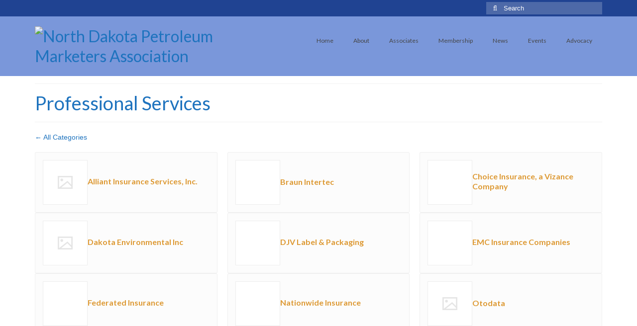

--- FILE ---
content_type: text/html; charset=UTF-8
request_url: https://www.ndpetroleum.org/associates/professional-services/
body_size: 11617
content:
<!DOCTYPE html>
<html class="no-js" lang="en-US" itemscope="itemscope" itemtype="https://schema.org/WebPage">
<head>
  <meta charset="UTF-8">
  <meta name="viewport" content="width=device-width, initial-scale=1.0">
  <meta http-equiv="X-UA-Compatible" content="IE=edge">
  <title>Professional Services &#8211; North Dakota Petroleum Marketers Association</title>
<meta name='robots' content='max-image-preview:large' />
<link rel='dns-prefetch' href='//fonts.googleapis.com' />
<link rel="alternate" type="application/rss+xml" title="North Dakota Petroleum Marketers Association &raquo; Feed" href="https://www.ndpetroleum.org/feed/" />
<link rel="alternate" title="oEmbed (JSON)" type="application/json+oembed" href="https://www.ndpetroleum.org/wp-json/oembed/1.0/embed?url=https%3A%2F%2Fwww.ndpetroleum.org%2Fassociates%2Fprofessional-services%2F" />
<link rel="alternate" title="oEmbed (XML)" type="text/xml+oembed" href="https://www.ndpetroleum.org/wp-json/oembed/1.0/embed?url=https%3A%2F%2Fwww.ndpetroleum.org%2Fassociates%2Fprofessional-services%2F&#038;format=xml" />
<style id='wp-img-auto-sizes-contain-inline-css' type='text/css'>
img:is([sizes=auto i],[sizes^="auto," i]){contain-intrinsic-size:3000px 1500px}
/*# sourceURL=wp-img-auto-sizes-contain-inline-css */
</style>
<link rel='stylesheet' id='dashicons-css' href='https://www.ndpetroleum.org/wp-includes/css/dashicons.min.css?ver=6.9' type='text/css' media='all' />
<link rel='stylesheet' id='post-views-counter-frontend-css' href='https://usercontent.one/wp/www.ndpetroleum.org/wp-content/plugins/post-views-counter/css/frontend.min.css?ver=1.6.0&media=1762886238' type='text/css' media='all' />
<style id='wp-emoji-styles-inline-css' type='text/css'>

	img.wp-smiley, img.emoji {
		display: inline !important;
		border: none !important;
		box-shadow: none !important;
		height: 1em !important;
		width: 1em !important;
		margin: 0 0.07em !important;
		vertical-align: -0.1em !important;
		background: none !important;
		padding: 0 !important;
	}
/*# sourceURL=wp-emoji-styles-inline-css */
</style>
<style id='wp-block-library-inline-css' type='text/css'>
:root{--wp-block-synced-color:#7a00df;--wp-block-synced-color--rgb:122,0,223;--wp-bound-block-color:var(--wp-block-synced-color);--wp-editor-canvas-background:#ddd;--wp-admin-theme-color:#007cba;--wp-admin-theme-color--rgb:0,124,186;--wp-admin-theme-color-darker-10:#006ba1;--wp-admin-theme-color-darker-10--rgb:0,107,160.5;--wp-admin-theme-color-darker-20:#005a87;--wp-admin-theme-color-darker-20--rgb:0,90,135;--wp-admin-border-width-focus:2px}@media (min-resolution:192dpi){:root{--wp-admin-border-width-focus:1.5px}}.wp-element-button{cursor:pointer}:root .has-very-light-gray-background-color{background-color:#eee}:root .has-very-dark-gray-background-color{background-color:#313131}:root .has-very-light-gray-color{color:#eee}:root .has-very-dark-gray-color{color:#313131}:root .has-vivid-green-cyan-to-vivid-cyan-blue-gradient-background{background:linear-gradient(135deg,#00d084,#0693e3)}:root .has-purple-crush-gradient-background{background:linear-gradient(135deg,#34e2e4,#4721fb 50%,#ab1dfe)}:root .has-hazy-dawn-gradient-background{background:linear-gradient(135deg,#faaca8,#dad0ec)}:root .has-subdued-olive-gradient-background{background:linear-gradient(135deg,#fafae1,#67a671)}:root .has-atomic-cream-gradient-background{background:linear-gradient(135deg,#fdd79a,#004a59)}:root .has-nightshade-gradient-background{background:linear-gradient(135deg,#330968,#31cdcf)}:root .has-midnight-gradient-background{background:linear-gradient(135deg,#020381,#2874fc)}:root{--wp--preset--font-size--normal:16px;--wp--preset--font-size--huge:42px}.has-regular-font-size{font-size:1em}.has-larger-font-size{font-size:2.625em}.has-normal-font-size{font-size:var(--wp--preset--font-size--normal)}.has-huge-font-size{font-size:var(--wp--preset--font-size--huge)}.has-text-align-center{text-align:center}.has-text-align-left{text-align:left}.has-text-align-right{text-align:right}.has-fit-text{white-space:nowrap!important}#end-resizable-editor-section{display:none}.aligncenter{clear:both}.items-justified-left{justify-content:flex-start}.items-justified-center{justify-content:center}.items-justified-right{justify-content:flex-end}.items-justified-space-between{justify-content:space-between}.screen-reader-text{border:0;clip-path:inset(50%);height:1px;margin:-1px;overflow:hidden;padding:0;position:absolute;width:1px;word-wrap:normal!important}.screen-reader-text:focus{background-color:#ddd;clip-path:none;color:#444;display:block;font-size:1em;height:auto;left:5px;line-height:normal;padding:15px 23px 14px;text-decoration:none;top:5px;width:auto;z-index:100000}html :where(.has-border-color){border-style:solid}html :where([style*=border-top-color]){border-top-style:solid}html :where([style*=border-right-color]){border-right-style:solid}html :where([style*=border-bottom-color]){border-bottom-style:solid}html :where([style*=border-left-color]){border-left-style:solid}html :where([style*=border-width]){border-style:solid}html :where([style*=border-top-width]){border-top-style:solid}html :where([style*=border-right-width]){border-right-style:solid}html :where([style*=border-bottom-width]){border-bottom-style:solid}html :where([style*=border-left-width]){border-left-style:solid}html :where(img[class*=wp-image-]){height:auto;max-width:100%}:where(figure){margin:0 0 1em}html :where(.is-position-sticky){--wp-admin--admin-bar--position-offset:var(--wp-admin--admin-bar--height,0px)}@media screen and (max-width:600px){html :where(.is-position-sticky){--wp-admin--admin-bar--position-offset:0px}}

/*# sourceURL=wp-block-library-inline-css */
</style><style id='global-styles-inline-css' type='text/css'>
:root{--wp--preset--aspect-ratio--square: 1;--wp--preset--aspect-ratio--4-3: 4/3;--wp--preset--aspect-ratio--3-4: 3/4;--wp--preset--aspect-ratio--3-2: 3/2;--wp--preset--aspect-ratio--2-3: 2/3;--wp--preset--aspect-ratio--16-9: 16/9;--wp--preset--aspect-ratio--9-16: 9/16;--wp--preset--color--black: #000;--wp--preset--color--cyan-bluish-gray: #abb8c3;--wp--preset--color--white: #fff;--wp--preset--color--pale-pink: #f78da7;--wp--preset--color--vivid-red: #cf2e2e;--wp--preset--color--luminous-vivid-orange: #ff6900;--wp--preset--color--luminous-vivid-amber: #fcb900;--wp--preset--color--light-green-cyan: #7bdcb5;--wp--preset--color--vivid-green-cyan: #00d084;--wp--preset--color--pale-cyan-blue: #8ed1fc;--wp--preset--color--vivid-cyan-blue: #0693e3;--wp--preset--color--vivid-purple: #9b51e0;--wp--preset--color--virtue-primary: #1e73be;--wp--preset--color--virtue-primary-light: #1e73be;--wp--preset--color--very-light-gray: #eee;--wp--preset--color--very-dark-gray: #444;--wp--preset--gradient--vivid-cyan-blue-to-vivid-purple: linear-gradient(135deg,rgb(6,147,227) 0%,rgb(155,81,224) 100%);--wp--preset--gradient--light-green-cyan-to-vivid-green-cyan: linear-gradient(135deg,rgb(122,220,180) 0%,rgb(0,208,130) 100%);--wp--preset--gradient--luminous-vivid-amber-to-luminous-vivid-orange: linear-gradient(135deg,rgb(252,185,0) 0%,rgb(255,105,0) 100%);--wp--preset--gradient--luminous-vivid-orange-to-vivid-red: linear-gradient(135deg,rgb(255,105,0) 0%,rgb(207,46,46) 100%);--wp--preset--gradient--very-light-gray-to-cyan-bluish-gray: linear-gradient(135deg,rgb(238,238,238) 0%,rgb(169,184,195) 100%);--wp--preset--gradient--cool-to-warm-spectrum: linear-gradient(135deg,rgb(74,234,220) 0%,rgb(151,120,209) 20%,rgb(207,42,186) 40%,rgb(238,44,130) 60%,rgb(251,105,98) 80%,rgb(254,248,76) 100%);--wp--preset--gradient--blush-light-purple: linear-gradient(135deg,rgb(255,206,236) 0%,rgb(152,150,240) 100%);--wp--preset--gradient--blush-bordeaux: linear-gradient(135deg,rgb(254,205,165) 0%,rgb(254,45,45) 50%,rgb(107,0,62) 100%);--wp--preset--gradient--luminous-dusk: linear-gradient(135deg,rgb(255,203,112) 0%,rgb(199,81,192) 50%,rgb(65,88,208) 100%);--wp--preset--gradient--pale-ocean: linear-gradient(135deg,rgb(255,245,203) 0%,rgb(182,227,212) 50%,rgb(51,167,181) 100%);--wp--preset--gradient--electric-grass: linear-gradient(135deg,rgb(202,248,128) 0%,rgb(113,206,126) 100%);--wp--preset--gradient--midnight: linear-gradient(135deg,rgb(2,3,129) 0%,rgb(40,116,252) 100%);--wp--preset--font-size--small: 13px;--wp--preset--font-size--medium: 20px;--wp--preset--font-size--large: 36px;--wp--preset--font-size--x-large: 42px;--wp--preset--spacing--20: 0.44rem;--wp--preset--spacing--30: 0.67rem;--wp--preset--spacing--40: 1rem;--wp--preset--spacing--50: 1.5rem;--wp--preset--spacing--60: 2.25rem;--wp--preset--spacing--70: 3.38rem;--wp--preset--spacing--80: 5.06rem;--wp--preset--shadow--natural: 6px 6px 9px rgba(0, 0, 0, 0.2);--wp--preset--shadow--deep: 12px 12px 50px rgba(0, 0, 0, 0.4);--wp--preset--shadow--sharp: 6px 6px 0px rgba(0, 0, 0, 0.2);--wp--preset--shadow--outlined: 6px 6px 0px -3px rgb(255, 255, 255), 6px 6px rgb(0, 0, 0);--wp--preset--shadow--crisp: 6px 6px 0px rgb(0, 0, 0);}:where(.is-layout-flex){gap: 0.5em;}:where(.is-layout-grid){gap: 0.5em;}body .is-layout-flex{display: flex;}.is-layout-flex{flex-wrap: wrap;align-items: center;}.is-layout-flex > :is(*, div){margin: 0;}body .is-layout-grid{display: grid;}.is-layout-grid > :is(*, div){margin: 0;}:where(.wp-block-columns.is-layout-flex){gap: 2em;}:where(.wp-block-columns.is-layout-grid){gap: 2em;}:where(.wp-block-post-template.is-layout-flex){gap: 1.25em;}:where(.wp-block-post-template.is-layout-grid){gap: 1.25em;}.has-black-color{color: var(--wp--preset--color--black) !important;}.has-cyan-bluish-gray-color{color: var(--wp--preset--color--cyan-bluish-gray) !important;}.has-white-color{color: var(--wp--preset--color--white) !important;}.has-pale-pink-color{color: var(--wp--preset--color--pale-pink) !important;}.has-vivid-red-color{color: var(--wp--preset--color--vivid-red) !important;}.has-luminous-vivid-orange-color{color: var(--wp--preset--color--luminous-vivid-orange) !important;}.has-luminous-vivid-amber-color{color: var(--wp--preset--color--luminous-vivid-amber) !important;}.has-light-green-cyan-color{color: var(--wp--preset--color--light-green-cyan) !important;}.has-vivid-green-cyan-color{color: var(--wp--preset--color--vivid-green-cyan) !important;}.has-pale-cyan-blue-color{color: var(--wp--preset--color--pale-cyan-blue) !important;}.has-vivid-cyan-blue-color{color: var(--wp--preset--color--vivid-cyan-blue) !important;}.has-vivid-purple-color{color: var(--wp--preset--color--vivid-purple) !important;}.has-black-background-color{background-color: var(--wp--preset--color--black) !important;}.has-cyan-bluish-gray-background-color{background-color: var(--wp--preset--color--cyan-bluish-gray) !important;}.has-white-background-color{background-color: var(--wp--preset--color--white) !important;}.has-pale-pink-background-color{background-color: var(--wp--preset--color--pale-pink) !important;}.has-vivid-red-background-color{background-color: var(--wp--preset--color--vivid-red) !important;}.has-luminous-vivid-orange-background-color{background-color: var(--wp--preset--color--luminous-vivid-orange) !important;}.has-luminous-vivid-amber-background-color{background-color: var(--wp--preset--color--luminous-vivid-amber) !important;}.has-light-green-cyan-background-color{background-color: var(--wp--preset--color--light-green-cyan) !important;}.has-vivid-green-cyan-background-color{background-color: var(--wp--preset--color--vivid-green-cyan) !important;}.has-pale-cyan-blue-background-color{background-color: var(--wp--preset--color--pale-cyan-blue) !important;}.has-vivid-cyan-blue-background-color{background-color: var(--wp--preset--color--vivid-cyan-blue) !important;}.has-vivid-purple-background-color{background-color: var(--wp--preset--color--vivid-purple) !important;}.has-black-border-color{border-color: var(--wp--preset--color--black) !important;}.has-cyan-bluish-gray-border-color{border-color: var(--wp--preset--color--cyan-bluish-gray) !important;}.has-white-border-color{border-color: var(--wp--preset--color--white) !important;}.has-pale-pink-border-color{border-color: var(--wp--preset--color--pale-pink) !important;}.has-vivid-red-border-color{border-color: var(--wp--preset--color--vivid-red) !important;}.has-luminous-vivid-orange-border-color{border-color: var(--wp--preset--color--luminous-vivid-orange) !important;}.has-luminous-vivid-amber-border-color{border-color: var(--wp--preset--color--luminous-vivid-amber) !important;}.has-light-green-cyan-border-color{border-color: var(--wp--preset--color--light-green-cyan) !important;}.has-vivid-green-cyan-border-color{border-color: var(--wp--preset--color--vivid-green-cyan) !important;}.has-pale-cyan-blue-border-color{border-color: var(--wp--preset--color--pale-cyan-blue) !important;}.has-vivid-cyan-blue-border-color{border-color: var(--wp--preset--color--vivid-cyan-blue) !important;}.has-vivid-purple-border-color{border-color: var(--wp--preset--color--vivid-purple) !important;}.has-vivid-cyan-blue-to-vivid-purple-gradient-background{background: var(--wp--preset--gradient--vivid-cyan-blue-to-vivid-purple) !important;}.has-light-green-cyan-to-vivid-green-cyan-gradient-background{background: var(--wp--preset--gradient--light-green-cyan-to-vivid-green-cyan) !important;}.has-luminous-vivid-amber-to-luminous-vivid-orange-gradient-background{background: var(--wp--preset--gradient--luminous-vivid-amber-to-luminous-vivid-orange) !important;}.has-luminous-vivid-orange-to-vivid-red-gradient-background{background: var(--wp--preset--gradient--luminous-vivid-orange-to-vivid-red) !important;}.has-very-light-gray-to-cyan-bluish-gray-gradient-background{background: var(--wp--preset--gradient--very-light-gray-to-cyan-bluish-gray) !important;}.has-cool-to-warm-spectrum-gradient-background{background: var(--wp--preset--gradient--cool-to-warm-spectrum) !important;}.has-blush-light-purple-gradient-background{background: var(--wp--preset--gradient--blush-light-purple) !important;}.has-blush-bordeaux-gradient-background{background: var(--wp--preset--gradient--blush-bordeaux) !important;}.has-luminous-dusk-gradient-background{background: var(--wp--preset--gradient--luminous-dusk) !important;}.has-pale-ocean-gradient-background{background: var(--wp--preset--gradient--pale-ocean) !important;}.has-electric-grass-gradient-background{background: var(--wp--preset--gradient--electric-grass) !important;}.has-midnight-gradient-background{background: var(--wp--preset--gradient--midnight) !important;}.has-small-font-size{font-size: var(--wp--preset--font-size--small) !important;}.has-medium-font-size{font-size: var(--wp--preset--font-size--medium) !important;}.has-large-font-size{font-size: var(--wp--preset--font-size--large) !important;}.has-x-large-font-size{font-size: var(--wp--preset--font-size--x-large) !important;}
/*# sourceURL=global-styles-inline-css */
</style>

<style id='classic-theme-styles-inline-css' type='text/css'>
/*! This file is auto-generated */
.wp-block-button__link{color:#fff;background-color:#32373c;border-radius:9999px;box-shadow:none;text-decoration:none;padding:calc(.667em + 2px) calc(1.333em + 2px);font-size:1.125em}.wp-block-file__button{background:#32373c;color:#fff;text-decoration:none}
/*# sourceURL=/wp-includes/css/classic-themes.min.css */
</style>
<link rel='stylesheet' id='generateblocks-css' href='https://usercontent.one/wp/www.ndpetroleum.org/wp-content/uploads/generateblocks/style-1802.css?media=1762886238?ver=1762958866' type='text/css' media='all' />
<link rel='stylesheet' id='virtue_theme-css' href='https://usercontent.one/wp/www.ndpetroleum.org/wp-content/themes/virtue/assets/css/virtue.css?ver=3.4.8&media=1762886238' type='text/css' media='all' />
<link rel='stylesheet' id='virtue_skin-css' href='https://usercontent.one/wp/www.ndpetroleum.org/wp-content/themes/virtue/assets/css/skins/default.css?ver=3.4.8&media=1762886238' type='text/css' media='all' />
<link rel='stylesheet' id='redux-google-fonts-virtue-css' href='https://fonts.googleapis.com/css?family=Lato%3A400%2C700&#038;ver=6.9' type='text/css' media='all' />
<script type="text/javascript" id="post-views-counter-frontend-js-before">
/* <![CDATA[ */
var pvcArgsFrontend = {"mode":"js","postID":1802,"requestURL":"https:\/\/www.ndpetroleum.org\/wp-admin\/admin-ajax.php","nonce":"73daadf5d7","dataStorage":"cookies","multisite":false,"path":"\/","domain":""};

//# sourceURL=post-views-counter-frontend-js-before
/* ]]> */
</script>
<script type="text/javascript" src="https://usercontent.one/wp/www.ndpetroleum.org/wp-content/plugins/post-views-counter/js/frontend.min.js?ver=1.6.0&media=1762886238" id="post-views-counter-frontend-js"></script>
<script type="text/javascript" src="https://www.ndpetroleum.org/wp-includes/js/jquery/jquery.min.js?ver=3.7.1" id="jquery-core-js"></script>
<script type="text/javascript" src="https://www.ndpetroleum.org/wp-includes/js/jquery/jquery-migrate.min.js?ver=3.4.1" id="jquery-migrate-js"></script>
<link rel="https://api.w.org/" href="https://www.ndpetroleum.org/wp-json/" /><link rel="alternate" title="JSON" type="application/json" href="https://www.ndpetroleum.org/wp-json/wp/v2/pages/1802" /><link rel="EditURI" type="application/rsd+xml" title="RSD" href="https://www.ndpetroleum.org/xmlrpc.php?rsd" />
<meta name="generator" content="WordPress 6.9" />
<link rel="canonical" href="https://www.ndpetroleum.org/associates/professional-services/" />
<link rel='shortlink' href='https://www.ndpetroleum.org/?p=1802' />
<style>[class*=" icon-oc-"],[class^=icon-oc-]{speak:none;font-style:normal;font-weight:400;font-variant:normal;text-transform:none;line-height:1;-webkit-font-smoothing:antialiased;-moz-osx-font-smoothing:grayscale}.icon-oc-one-com-white-32px-fill:before{content:"901"}.icon-oc-one-com:before{content:"900"}#one-com-icon,.toplevel_page_onecom-wp .wp-menu-image{speak:none;display:flex;align-items:center;justify-content:center;text-transform:none;line-height:1;-webkit-font-smoothing:antialiased;-moz-osx-font-smoothing:grayscale}.onecom-wp-admin-bar-item>a,.toplevel_page_onecom-wp>.wp-menu-name{font-size:16px;font-weight:400;line-height:1}.toplevel_page_onecom-wp>.wp-menu-name img{width:69px;height:9px;}.wp-submenu-wrap.wp-submenu>.wp-submenu-head>img{width:88px;height:auto}.onecom-wp-admin-bar-item>a img{height:7px!important}.onecom-wp-admin-bar-item>a img,.toplevel_page_onecom-wp>.wp-menu-name img{opacity:.8}.onecom-wp-admin-bar-item.hover>a img,.toplevel_page_onecom-wp.wp-has-current-submenu>.wp-menu-name img,li.opensub>a.toplevel_page_onecom-wp>.wp-menu-name img{opacity:1}#one-com-icon:before,.onecom-wp-admin-bar-item>a:before,.toplevel_page_onecom-wp>.wp-menu-image:before{content:'';position:static!important;background-color:rgba(240,245,250,.4);border-radius:102px;width:18px;height:18px;padding:0!important}.onecom-wp-admin-bar-item>a:before{width:14px;height:14px}.onecom-wp-admin-bar-item.hover>a:before,.toplevel_page_onecom-wp.opensub>a>.wp-menu-image:before,.toplevel_page_onecom-wp.wp-has-current-submenu>.wp-menu-image:before{background-color:#76b82a}.onecom-wp-admin-bar-item>a{display:inline-flex!important;align-items:center;justify-content:center}#one-com-logo-wrapper{font-size:4em}#one-com-icon{vertical-align:middle}.imagify-welcome{display:none !important;}</style><style type="text/css">#logo {padding-top:20px;}#logo {padding-bottom:20px;}#logo {margin-left:0px;}#logo {margin-right:0px;}#nav-main {margin-top:30px;}#nav-main {margin-bottom:10px;}.headerfont, .tp-caption {font-family:Lato;}.topbarmenu ul li {font-family:Lato;}.home-message:hover {background-color:#1e73be; background-color: rgba(30, 115, 190, 0.6);}
  nav.woocommerce-pagination ul li a:hover, .wp-pagenavi a:hover, .panel-heading .accordion-toggle, .variations .kad_radio_variations label:hover, .variations .kad_radio_variations label.selectedValue {border-color: #1e73be;}
  a, #nav-main ul.sf-menu ul li a:hover, .product_price ins .amount, .price ins .amount, .color_primary, .primary-color, #logo a.brand, #nav-main ul.sf-menu a:hover,
  .woocommerce-message:before, .woocommerce-info:before, #nav-second ul.sf-menu a:hover, .footerclass a:hover, .posttags a:hover, .subhead a:hover, .nav-trigger-case:hover .kad-menu-name, 
  .nav-trigger-case:hover .kad-navbtn, #kadbreadcrumbs a:hover, #wp-calendar a, .star-rating, .has-virtue-primary-color {color: #1e73be;}
.widget_price_filter .ui-slider .ui-slider-handle, .product_item .kad_add_to_cart:hover, .product_item:hover a.button:hover, .product_item:hover .kad_add_to_cart:hover, .kad-btn-primary, html .woocommerce-page .widget_layered_nav ul.yith-wcan-label li a:hover, html .woocommerce-page .widget_layered_nav ul.yith-wcan-label li.chosen a,
.product-category.grid_item a:hover h5, .woocommerce-message .button, .widget_layered_nav_filters ul li a, .widget_layered_nav ul li.chosen a, .wpcf7 input.wpcf7-submit, .yith-wcan .yith-wcan-reset-navigation,
#containerfooter .menu li a:hover, .bg_primary, .portfolionav a:hover, .home-iconmenu a:hover, p.demo_store, .topclass, #commentform .form-submit #submit, .kad-hover-bg-primary:hover, .widget_shopping_cart_content .checkout,
.login .form-row .button, .variations .kad_radio_variations label.selectedValue, #payment #place_order, .wpcf7 input.wpcf7-back, .shop_table .actions input[type=submit].checkout-button, .cart_totals .checkout-button, input[type="submit"].button, .order-actions .button, .has-virtue-primary-background-color {background: #1e73be;}a:hover, .has-virtue-primary-light-color {color: #1e73be;} .kad-btn-primary:hover, .login .form-row .button:hover, #payment #place_order:hover, .yith-wcan .yith-wcan-reset-navigation:hover, .widget_shopping_cart_content .checkout:hover,
	.woocommerce-message .button:hover, #commentform .form-submit #submit:hover, .wpcf7 input.wpcf7-submit:hover, .widget_layered_nav_filters ul li a:hover, .cart_totals .checkout-button:hover,
	.widget_layered_nav ul li.chosen a:hover, .shop_table .actions input[type=submit].checkout-button:hover, .wpcf7 input.wpcf7-back:hover, .order-actions .button:hover, input[type="submit"].button:hover, .product_item:hover .kad_add_to_cart, .product_item:hover a.button, .has-virtue-primary-light-background-color {background: #1e73be;}.topclass {background:#204392    ;}.headerclass {background:#7a97da    ;}.kad-hidepostauthortop, .postauthortop {display:none;}.product_item .product_details h5 {text-transform: none;}.product_item .product_details h5 {min-height:40px;}.entry-content p { margin-bottom:16px;}.ticket-price strong { margin-left: 34px !important; }
</style><link rel="icon" href="https://usercontent.one/wp/www.ndpetroleum.org/wp-content/uploads/2019/12/cropped-NDPMA-2009-logo-square-32x32.jpg?media=1762886238" sizes="32x32" />
<link rel="icon" href="https://usercontent.one/wp/www.ndpetroleum.org/wp-content/uploads/2019/12/cropped-NDPMA-2009-logo-square-192x192.jpg?media=1762886238" sizes="192x192" />
<link rel="apple-touch-icon" href="https://usercontent.one/wp/www.ndpetroleum.org/wp-content/uploads/2019/12/cropped-NDPMA-2009-logo-square-180x180.jpg?media=1762886238" />
<meta name="msapplication-TileImage" content="https://usercontent.one/wp/www.ndpetroleum.org/wp-content/uploads/2019/12/cropped-NDPMA-2009-logo-square-270x270.jpg?media=1762886238" />
		<style type="text/css" id="wp-custom-css">
			.ar-1-1 {
	aspect-ratio: 1;
}

div.wpforms-container-full.wpforms-container-full {
	margin: 0 auto;
}

.page-id-2109 h1.entry-title {
	text-align: center;
}

.page-id-2109 .page-header {
	border: none;
}

.mb0 {
	margin-bottom: 0.5em !important;
}

div.wpforms-container-full .wpforms-form .wpforms-submit-container.wpforms-submit-container {
	margin-top: 0;
}

.wpforms-field-container > .wpforms-field:first-child {
	padding-top: 0;
}


#lgx_logo_slider_app_1306 .lgx_app_header_subtitle.lgx_app_header_subtitle {
	margin-top: 3rem;
	margin-bottom: 0;
	font-size: 14px;
	color: #dd9933;
}

.single-associate h1 {
	font-weight: bold;
	font-size: 2.5rem;
	line-height: 1;
	color: #1e73be;
}

.associate-wrap {
	margin-top: 1em;
	height: 100%;
	display: flex;
	align-items: flex-start;
	column-gap: 24px;
	background-color: rgba(0, 0, 0, 0.01);
	border-radius: 3px;
	border-style: solid;
	border-width: 1px;
	border-color: rgba(0, 0, 0, 0.05);
	padding: 20px 30px 20px 20px;
}

.single-associate .logo-wrap {
	position: relative;
	width: 150px;
	height: 150px;
	min-width: 150px;
	min-height: 150px;
	z-index: 3;
	background-color: #ffffff;
	border-style: solid;
	border-width: 1px;
	border-color: rgba(0, 0, 0, 0.07);
	padding: 10px;
}

.logo-wrap figure {
	position: relative;
	z-index: 2;
	background: white;
	width: 100%;
	height: 100%;
	display: flex;
	align-items: center;
	justify-content: center;
}

.single-associate .logo-wrap img {
	max-height: 100%;
	object-fit: contain;
}

.single-associate .entry-content h1 {
	margin-bottom: 0.5em;
}

.logo-wrap::after {
	content:'';
	position: absolute;
	z-index: 1;
	top: 0;
	left: 0;
	width: 100%;
	height: 100%;
	background-image: url("data:image/svg+xml,%3Csvg xmlns='http://www.w3.org/2000/svg' viewBox='0 0 64 55.18'%3E%3Cpath d='M0 0v55.18h64V0H0Zm58.35 49.53h-43.7l26.76-21.02 16.94 16.94v4.08Zm0-12.07L41.86 20.97 5.65 49.41V5.65h52.7v31.81ZM17.39 23c3.32 0 6.01-2.69 6.01-6.01s-2.69-6.01-6.01-6.01-6.01 2.69-6.01 6.01S14.07 23 17.39 23Z'/%3E%3C/svg%3E");
	background-repeat: no-repeat;
	background-position: center;
	background-size: 35%;
	opacity: 0.1;
}

.single-associate .subhead,
.single-associate .postmeta {
	display: none !important;
}

.bg-website {
	margin-bottom: 0.25em;
}

.bg-website,
.bg-phone {
	display: flex;
	align-items: center;
}

.bg-website .gb-icon,
.bg-phone .gb-icon {
	line-height: 0;
	padding-right: 0.5em;
}

.bg-website .gb-icon svg,
.bg-phone .gb-icon svg {
	width: 1em;
	height: 1em;
}		</style>
		<style type="text/css" title="dynamic-css" class="options-output">header #logo a.brand,.logofont{font-family:Lato;line-height:40px;font-weight:400;font-style:normal;font-size:32px;}.kad_tagline{font-family:Lato;line-height:20px;font-weight:400;font-style:normal;color:#444444;font-size:14px;}.product_item .product_details h5{font-family:Lato;line-height:20px;font-weight:700;font-style:normal;font-size:16px;}h1{font-family:Lato;line-height:40px;font-weight:400;font-style:normal;color:#1e73be;font-size:38px;}h2{font-family:Lato;line-height:40px;font-weight:400;font-style:normal;color:#dd9933;font-size:20px;}h3{font-family:Lato;line-height:40px;font-weight:400;font-style:normal;font-size:28px;}h4{font-family:Lato;line-height:40px;font-weight:400;font-style:normal;font-size:24px;}h5{font-family:Lato;line-height:24px;font-weight:700;font-style:normal;font-size:18px;}body{font-family:Verdana, Geneva, sans-serif;line-height:20px;font-weight:400;font-style:normal;font-size:14px;}#nav-main ul.sf-menu a{font-family:Lato;line-height:18px;font-weight:400;font-style:normal;font-size:12px;}#nav-second ul.sf-menu a{font-family:Lato;line-height:22px;font-weight:400;font-style:normal;font-size:18px;}.kad-nav-inner .kad-mnav, .kad-mobile-nav .kad-nav-inner li a,.nav-trigger-case{font-family:Lato;line-height:20px;font-weight:400;font-style:normal;font-size:16px;}</style></head>
<body class="wp-singular page-template-default page page-id-1802 page-child parent-pageid-1445 wp-embed-responsive wp-theme-virtue wide professional-services">
	<div id="kt-skip-link"><a href="#content">Skip to Main Content</a></div>
	<div id="wrapper" class="container">
	<header class="banner headerclass" itemscope itemtype="https://schema.org/WPHeader">
	<div id="topbar" class="topclass">
	<div class="container">
		<div class="row">
			<div class="col-md-6 col-sm-6 kad-topbar-left">
				<div class="topbarmenu clearfix">
								</div>
			</div><!-- close col-md-6 --> 
			<div class="col-md-6 col-sm-6 kad-topbar-right">
				<div id="topbar-search" class="topbar-widget">
					<form role="search" method="get" class="form-search" action="https://www.ndpetroleum.org/">
	<label>
		<span class="screen-reader-text">Search for:</span>
		<input type="text" value="" name="s" class="search-query" placeholder="Search">
	</label>
	<button type="submit" class="search-icon"><i class="icon-search"></i></button>
</form>				</div>
			</div> <!-- close col-md-6-->
		</div> <!-- Close Row -->
	</div> <!-- Close Container -->
</div>	<div class="container">
		<div class="row">
			<div class="col-md-4 clearfix kad-header-left">
				<div id="logo" class="logocase">
					<a class="brand logofont" href="https://www.ndpetroleum.org/">
													<div id="thelogo">
								<img src="https://usercontent.one/wp/www.ndpetroleum.org/wp-content/uploads/2019/12/NDPMA-2009-logo-PNG-with-text-7.png?media=1762886238" alt="North Dakota Petroleum Marketers Association" width="4398" height="701" class="kad-standard-logo" />
															</div>
												</a>
									</div> <!-- Close #logo -->
			</div><!-- close logo span -->
							<div class="col-md-8 kad-header-right">
					<nav id="nav-main" class="clearfix" itemscope itemtype="https://schema.org/SiteNavigationElement">
						<ul id="menu-ndpma" class="sf-menu"><li  class=" menu-item-88"><a href="https://www.ndpetroleum.org/"><span>Home</span></a></li>
<li  class=" sf-dropdown menu-item-87"><a href="https://www.ndpetroleum.org/about-us/"><span>About</span></a>
<ul class="sub-menu sf-dropdown-menu dropdown">
	<li  class=" menu-item-266"><a href="https://www.ndpetroleum.org/board-of-directors/"><span>Board of Directors</span></a></li>
	<li  class=" menu-item-1375"><a href="https://www.ndpetroleum.org/partners/"><span>Partners</span></a></li>
	<li  class=" menu-item-101"><a href="https://www.ndpetroleum.org/past-chairmen/"><span>Past Chairmen</span></a></li>
	<li  class=" menu-item-91"><a href="https://www.ndpetroleum.org/staff/"><span>Staff</span></a></li>
	<li  class=" menu-item-185"><a href="https://www.ndpetroleum.org/contact/"><span>Contact</span></a></li>
</ul>
</li>
<li  class=" current-page-ancestor menu-item-1985"><a href="https://www.ndpetroleum.org/associates/"><span>Associates</span></a></li>
<li  class=" sf-dropdown menu-item-361"><a href="https://www.ndpetroleum.org/membership-2/"><span>Membership</span></a>
<ul class="sub-menu sf-dropdown-menu dropdown">
	<li  class=" menu-item-2898"><a target="_blank" href="https://www.energymarketersofamerica.org/industry-resources/member-services/"><span>EMA Benefits</span></a></li>
	<li  class=" menu-item-2899"><a target="_blank" href="https://www.federatedinsurance.com/association-member-benefits"><span>Federated Benefits</span></a></li>
	<li  class=" menu-item-106"><a href="https://www.ndpetroleum.org/join/"><span>Membership Benefits</span></a></li>
</ul>
</li>
<li  class=" sf-dropdown menu-item-187"><a href="https://www.ndpetroleum.org/news/"><span>News</span></a>
<ul class="sub-menu sf-dropdown-menu dropdown">
	<li  class=" menu-item-537"><a href="https://www.ndpetroleum.org/advertising/"><span>Advertising</span></a></li>
	<li  class=" menu-item-358"><a href="https://www.ndpetroleum.org/resources/"><span>Resources</span></a></li>
</ul>
</li>
<li  class=" sf-dropdown menu-item-346"><a href="https://www.ndpetroleum.org/events/"><span>Events</span></a>
<ul class="sub-menu sf-dropdown-menu dropdown">
	<li  class=" menu-item-356"><a href="https://www.ndpetroleum.org/convention/"><span>Convention</span></a></li>
	<li  class=" menu-item-2866"><a href="https://www.ndpetroleum.org/convention/registration/"><span>2025 NDPMA Convention Registration &#038; Sponsorship</span></a></li>
	<li  class=" menu-item-3366"><a href="https://www.ndpetroleum.org/nd-retail-association/"><span>ND Retail Association</span></a></li>
</ul>
</li>
<li  class=" sf-dropdown menu-item-542"><a href="https://www.ndpetroleum.org/legislation/"><span>Advocacy</span></a>
<ul class="sub-menu sf-dropdown-menu dropdown">
	<li  class=" menu-item-357"><a href="https://www.ndpetroleum.org/ndpma-pac/"><span>NDPMA PAC</span></a></li>
</ul>
</li>
</ul>					</nav> 
				</div> <!-- Close menuclass-->
			       
		</div> <!-- Close Row -->
					<div id="mobile-nav-trigger" class="nav-trigger">
				<button class="nav-trigger-case mobileclass collapsed" data-toggle="collapse" data-target=".kad-nav-collapse">
					<span class="kad-navbtn"><i class="icon-reorder"></i></span>
					<span class="kad-menu-name">Menu</span>
				</button>
			</div>
			<div id="kad-mobile-nav" class="kad-mobile-nav">
				<div class="kad-nav-inner mobileclass">
					<div class="kad-nav-collapse">
					<ul id="menu-ndpma-1" class="kad-mnav"><li  class=" menu-item-88"><a href="https://www.ndpetroleum.org/"><span>Home</span></a></li>
<li  class=" sf-dropdown menu-item-87"><a href="https://www.ndpetroleum.org/about-us/"><span>About</span></a>
<ul class="sub-menu sf-dropdown-menu dropdown">
	<li  class=" menu-item-266"><a href="https://www.ndpetroleum.org/board-of-directors/"><span>Board of Directors</span></a></li>
	<li  class=" menu-item-1375"><a href="https://www.ndpetroleum.org/partners/"><span>Partners</span></a></li>
	<li  class=" menu-item-101"><a href="https://www.ndpetroleum.org/past-chairmen/"><span>Past Chairmen</span></a></li>
	<li  class=" menu-item-91"><a href="https://www.ndpetroleum.org/staff/"><span>Staff</span></a></li>
	<li  class=" menu-item-185"><a href="https://www.ndpetroleum.org/contact/"><span>Contact</span></a></li>
</ul>
</li>
<li  class=" current-page-ancestor menu-item-1985"><a href="https://www.ndpetroleum.org/associates/"><span>Associates</span></a></li>
<li  class=" sf-dropdown menu-item-361"><a href="https://www.ndpetroleum.org/membership-2/"><span>Membership</span></a>
<ul class="sub-menu sf-dropdown-menu dropdown">
	<li  class=" menu-item-2898"><a target="_blank" href="https://www.energymarketersofamerica.org/industry-resources/member-services/"><span>EMA Benefits</span></a></li>
	<li  class=" menu-item-2899"><a target="_blank" href="https://www.federatedinsurance.com/association-member-benefits"><span>Federated Benefits</span></a></li>
	<li  class=" menu-item-106"><a href="https://www.ndpetroleum.org/join/"><span>Membership Benefits</span></a></li>
</ul>
</li>
<li  class=" sf-dropdown menu-item-187"><a href="https://www.ndpetroleum.org/news/"><span>News</span></a>
<ul class="sub-menu sf-dropdown-menu dropdown">
	<li  class=" menu-item-537"><a href="https://www.ndpetroleum.org/advertising/"><span>Advertising</span></a></li>
	<li  class=" menu-item-358"><a href="https://www.ndpetroleum.org/resources/"><span>Resources</span></a></li>
</ul>
</li>
<li  class=" sf-dropdown menu-item-346"><a href="https://www.ndpetroleum.org/events/"><span>Events</span></a>
<ul class="sub-menu sf-dropdown-menu dropdown">
	<li  class=" menu-item-356"><a href="https://www.ndpetroleum.org/convention/"><span>Convention</span></a></li>
	<li  class=" menu-item-2866"><a href="https://www.ndpetroleum.org/convention/registration/"><span>2025 NDPMA Convention Registration &#038; Sponsorship</span></a></li>
	<li  class=" menu-item-3366"><a href="https://www.ndpetroleum.org/nd-retail-association/"><span>ND Retail Association</span></a></li>
</ul>
</li>
<li  class=" sf-dropdown menu-item-542"><a href="https://www.ndpetroleum.org/legislation/"><span>Advocacy</span></a>
<ul class="sub-menu sf-dropdown-menu dropdown">
	<li  class=" menu-item-357"><a href="https://www.ndpetroleum.org/ndpma-pac/"><span>NDPMA PAC</span></a></li>
</ul>
</li>
</ul>					</div>
				</div>
			</div>
		 
	</div> <!-- Close Container -->
	</header>
	<div class="wrap contentclass" role="document">

	<div id="pageheader" class="titleclass">
	<div class="container">
		<div class="page-header">
			<h1 class="entry-title" itemprop="name">
				Professional Services			</h1>
					</div>
	</div><!--container-->
</div><!--titleclass-->
<div id="content" class="container container-contained">
	<div class="row">
		<div class="main col-md-12" role="main">
			<div class="entry-content" itemprop="mainContentOfPage" itemscope itemtype="https://schema.org/WebPageElement">
				
<div class="gb-headline gb-headline-3e2b0bc7 gb-headline-text"><a href="https://www.ndpetroleum.org/associates/" data-type="page" data-id="1445">← All Categories</a></div>



<div class="gb-grid-wrapper gb-grid-wrapper-cf6e6079 gb-query-loop-wrapper">
<div class="gb-grid-column gb-grid-column-0ad2ec37 gb-query-loop-item post-1464 associate type-associate status-publish hentry associate-category-professional-services"><div class="gb-container gb-container-0ad2ec37">
<div class="gb-container gb-container-bbd35994 logo-wrap">

</div>

<div class="gb-container gb-container-756fa636">
<h2 class="gb-headline gb-headline-79ef5845 gb-headline-text"><a href="https://www.ndpetroleum.org/associate/alliant-insurance-services-inc/">Alliant Insurance Services, Inc.</a></h2>
</div>
</div></div>

<div class="gb-grid-column gb-grid-column-0ad2ec37 gb-query-loop-item post-1469 associate type-associate status-publish has-post-thumbnail hentry associate-category-professional-services"><div class="gb-container gb-container-0ad2ec37">
<div class="gb-container gb-container-bbd35994 logo-wrap">
<figure class="gb-block-image gb-block-image-7d4f9e90"><a href="https://www.ndpetroleum.org/associate/braun-intertec/"><img fetchpriority="high" decoding="async" width="300" height="183" src="https://usercontent.one/wp/www.ndpetroleum.org/wp-content/uploads/2023/08/Braun-Intertec-300x183.png?media=1762886238" class="gb-image-7d4f9e90" alt="" srcset="https://usercontent.one/wp/www.ndpetroleum.org/wp-content/uploads/2023/08/Braun-Intertec-300x183.png?media=1762886238 300w, https://usercontent.one/wp/www.ndpetroleum.org/wp-content/uploads/2023/08/Braun-Intertec-768x469.png?media=1762886238 768w, https://usercontent.one/wp/www.ndpetroleum.org/wp-content/uploads/2023/08/Braun-Intertec-80x50.png?media=1762886238 80w, https://usercontent.one/wp/www.ndpetroleum.org/wp-content/uploads/2023/08/Braun-Intertec.png?media=1762886238 900w" sizes="(max-width: 300px) 100vw, 300px" /></a></figure>
</div>

<div class="gb-container gb-container-756fa636">
<h2 class="gb-headline gb-headline-79ef5845 gb-headline-text"><a href="https://www.ndpetroleum.org/associate/braun-intertec/">Braun Intertec</a></h2>
</div>
</div></div>

<div class="gb-grid-column gb-grid-column-0ad2ec37 gb-query-loop-item post-3123 associate type-associate status-publish has-post-thumbnail hentry associate-category-professional-services"><div class="gb-container gb-container-0ad2ec37">
<div class="gb-container gb-container-bbd35994 logo-wrap">
<figure class="gb-block-image gb-block-image-7d4f9e90"><a href="https://www.ndpetroleum.org/associate/choice-insurance/"><img decoding="async" width="300" height="236" src="https://usercontent.one/wp/www.ndpetroleum.org/wp-content/uploads/2025/04/Choice-Insurance-300x236.png?media=1762886238" class="gb-image-7d4f9e90" alt="" srcset="https://usercontent.one/wp/www.ndpetroleum.org/wp-content/uploads/2025/04/Choice-Insurance-300x236.png?media=1762886238 300w, https://usercontent.one/wp/www.ndpetroleum.org/wp-content/uploads/2025/04/Choice-Insurance-1024x807.png?media=1762886238 1024w, https://usercontent.one/wp/www.ndpetroleum.org/wp-content/uploads/2025/04/Choice-Insurance-768x605.png?media=1762886238 768w, https://usercontent.one/wp/www.ndpetroleum.org/wp-content/uploads/2025/04/Choice-Insurance-1536x1210.png?media=1762886238 1536w, https://usercontent.one/wp/www.ndpetroleum.org/wp-content/uploads/2025/04/Choice-Insurance-2048x1614.png?media=1762886238 2048w" sizes="(max-width: 300px) 100vw, 300px" /></a></figure>
</div>

<div class="gb-container gb-container-756fa636">
<h2 class="gb-headline gb-headline-79ef5845 gb-headline-text"><a href="https://www.ndpetroleum.org/associate/choice-insurance/">Choice Insurance, a Vizance Company</a></h2>
</div>
</div></div>

<div class="gb-grid-column gb-grid-column-0ad2ec37 gb-query-loop-item post-1474 associate type-associate status-publish hentry associate-category-professional-services"><div class="gb-container gb-container-0ad2ec37">
<div class="gb-container gb-container-bbd35994 logo-wrap">

</div>

<div class="gb-container gb-container-756fa636">
<h2 class="gb-headline gb-headline-79ef5845 gb-headline-text"><a href="https://www.ndpetroleum.org/associate/dakota-environmental-inc/">Dakota Environmental Inc</a></h2>
</div>
</div></div>

<div class="gb-grid-column gb-grid-column-0ad2ec37 gb-query-loop-item post-1476 associate type-associate status-publish has-post-thumbnail hentry associate-category-professional-services"><div class="gb-container gb-container-0ad2ec37">
<div class="gb-container gb-container-bbd35994 logo-wrap">
<figure class="gb-block-image gb-block-image-7d4f9e90"><a href="https://www.ndpetroleum.org/associate/djv-label-packaging/"><img decoding="async" width="300" height="131" src="https://usercontent.one/wp/www.ndpetroleum.org/wp-content/uploads/2024/06/DJV-Label-300x131.jpg?media=1762886238" class="gb-image-7d4f9e90" alt="" srcset="https://usercontent.one/wp/www.ndpetroleum.org/wp-content/uploads/2024/06/DJV-Label-300x131.jpg?media=1762886238 300w, https://usercontent.one/wp/www.ndpetroleum.org/wp-content/uploads/2024/06/DJV-Label-1024x445.jpg?media=1762886238 1024w, https://usercontent.one/wp/www.ndpetroleum.org/wp-content/uploads/2024/06/DJV-Label-768x334.jpg?media=1762886238 768w, https://usercontent.one/wp/www.ndpetroleum.org/wp-content/uploads/2024/06/DJV-Label.jpg?media=1762886238 1278w" sizes="(max-width: 300px) 100vw, 300px" /></a></figure>
</div>

<div class="gb-container gb-container-756fa636">
<h2 class="gb-headline gb-headline-79ef5845 gb-headline-text"><a href="https://www.ndpetroleum.org/associate/djv-label-packaging/">DJV Label &#038; Packaging</a></h2>
</div>
</div></div>

<div class="gb-grid-column gb-grid-column-0ad2ec37 gb-query-loop-item post-1480 associate type-associate status-publish has-post-thumbnail hentry associate-category-professional-services"><div class="gb-container gb-container-0ad2ec37">
<div class="gb-container gb-container-bbd35994 logo-wrap">
<figure class="gb-block-image gb-block-image-7d4f9e90"><a href="https://www.ndpetroleum.org/associate/emc-insurance-companies/"><img loading="lazy" decoding="async" width="300" height="175" src="https://usercontent.one/wp/www.ndpetroleum.org/wp-content/uploads/2025/09/EMC-300x175.jpg?media=1762886238" class="gb-image-7d4f9e90" alt="" srcset="https://usercontent.one/wp/www.ndpetroleum.org/wp-content/uploads/2025/09/EMC-300x175.jpg?media=1762886238 300w, https://usercontent.one/wp/www.ndpetroleum.org/wp-content/uploads/2025/09/EMC-1024x598.jpg?media=1762886238 1024w, https://usercontent.one/wp/www.ndpetroleum.org/wp-content/uploads/2025/09/EMC-768x448.jpg?media=1762886238 768w, https://usercontent.one/wp/www.ndpetroleum.org/wp-content/uploads/2025/09/EMC-1536x897.jpg?media=1762886238 1536w, https://usercontent.one/wp/www.ndpetroleum.org/wp-content/uploads/2025/09/EMC.jpg?media=1762886238 1569w" sizes="auto, (max-width: 300px) 100vw, 300px" /></a></figure>
</div>

<div class="gb-container gb-container-756fa636">
<h2 class="gb-headline gb-headline-79ef5845 gb-headline-text"><a href="https://www.ndpetroleum.org/associate/emc-insurance-companies/">EMC Insurance Companies</a></h2>
</div>
</div></div>

<div class="gb-grid-column gb-grid-column-0ad2ec37 gb-query-loop-item post-1484 associate type-associate status-publish has-post-thumbnail hentry associate-category-professional-services"><div class="gb-container gb-container-0ad2ec37">
<div class="gb-container gb-container-bbd35994 logo-wrap">
<figure class="gb-block-image gb-block-image-7d4f9e90"><a href="https://www.ndpetroleum.org/associate/federated-insurance/"><img loading="lazy" decoding="async" width="300" height="300" src="https://usercontent.one/wp/www.ndpetroleum.org/wp-content/uploads/2023/03/Federated-300x300.jpg?media=1762886238" class="gb-image-7d4f9e90" alt="" srcset="https://usercontent.one/wp/www.ndpetroleum.org/wp-content/uploads/2023/03/Federated-300x300.jpg?media=1762886238 300w, https://usercontent.one/wp/www.ndpetroleum.org/wp-content/uploads/2023/03/Federated-150x150.jpg?media=1762886238 150w, https://usercontent.one/wp/www.ndpetroleum.org/wp-content/uploads/2023/03/Federated-365x365.jpg?media=1762886238 365w, https://usercontent.one/wp/www.ndpetroleum.org/wp-content/uploads/2023/03/Federated.jpg?media=1762886238 557w" sizes="auto, (max-width: 300px) 100vw, 300px" /></a></figure>
</div>

<div class="gb-container gb-container-756fa636">
<h2 class="gb-headline gb-headline-79ef5845 gb-headline-text"><a href="https://www.ndpetroleum.org/associate/federated-insurance/">Federated Insurance</a></h2>
</div>
</div></div>

<div class="gb-grid-column gb-grid-column-0ad2ec37 gb-query-loop-item post-1503 associate type-associate status-publish has-post-thumbnail hentry associate-category-professional-services"><div class="gb-container gb-container-0ad2ec37">
<div class="gb-container gb-container-bbd35994 logo-wrap">
<figure class="gb-block-image gb-block-image-7d4f9e90"><a href="https://www.ndpetroleum.org/associate/nationwide-insurance/"><img loading="lazy" decoding="async" width="300" height="169" src="https://usercontent.one/wp/www.ndpetroleum.org/wp-content/uploads/2023/05/Nationwide-300x169.png?media=1762886238" class="gb-image-7d4f9e90" alt="" srcset="https://usercontent.one/wp/www.ndpetroleum.org/wp-content/uploads/2023/05/Nationwide-300x169.png?media=1762886238 300w, https://usercontent.one/wp/www.ndpetroleum.org/wp-content/uploads/2023/05/Nationwide-1024x576.png?media=1762886238 1024w, https://usercontent.one/wp/www.ndpetroleum.org/wp-content/uploads/2023/05/Nationwide-768x432.png?media=1762886238 768w, https://usercontent.one/wp/www.ndpetroleum.org/wp-content/uploads/2023/05/Nationwide-1536x864.png?media=1762886238 1536w, https://usercontent.one/wp/www.ndpetroleum.org/wp-content/uploads/2023/05/Nationwide-2048x1152.png?media=1762886238 2048w" sizes="auto, (max-width: 300px) 100vw, 300px" /></a></figure>
</div>

<div class="gb-container gb-container-756fa636">
<h2 class="gb-headline gb-headline-79ef5845 gb-headline-text"><a href="https://www.ndpetroleum.org/associate/nationwide-insurance/">Nationwide Insurance</a></h2>
</div>
</div></div>

<div class="gb-grid-column gb-grid-column-0ad2ec37 gb-query-loop-item post-3025 associate type-associate status-publish hentry associate-category-professional-services"><div class="gb-container gb-container-0ad2ec37">
<div class="gb-container gb-container-bbd35994 logo-wrap">

</div>

<div class="gb-container gb-container-756fa636">
<h2 class="gb-headline gb-headline-79ef5845 gb-headline-text"><a href="https://www.ndpetroleum.org/associate/otodata/">Otodata</a></h2>
</div>
</div></div>

<div class="gb-grid-column gb-grid-column-0ad2ec37 gb-query-loop-item post-1508 associate type-associate status-publish hentry associate-category-professional-services"><div class="gb-container gb-container-0ad2ec37">
<div class="gb-container gb-container-bbd35994 logo-wrap">

</div>

<div class="gb-container gb-container-756fa636">
<h2 class="gb-headline gb-headline-79ef5845 gb-headline-text"><a href="https://www.ndpetroleum.org/associate/pedigree-technologies/">Pedigree Technologies</a></h2>
</div>
</div></div>

<div class="gb-grid-column gb-grid-column-0ad2ec37 gb-query-loop-item post-1511 associate type-associate status-publish has-post-thumbnail hentry associate-category-professional-services"><div class="gb-container gb-container-0ad2ec37">
<div class="gb-container gb-container-bbd35994 logo-wrap">
<figure class="gb-block-image gb-block-image-7d4f9e90"><a href="https://www.ndpetroleum.org/associate/petroleum-card-services/"><img loading="lazy" decoding="async" width="300" height="102" src="https://usercontent.one/wp/www.ndpetroleum.org/wp-content/uploads/2025/08/Petroleum-Card-Services-new-2025-300x102.png?media=1762886238" class="gb-image-7d4f9e90" alt="" srcset="https://usercontent.one/wp/www.ndpetroleum.org/wp-content/uploads/2025/08/Petroleum-Card-Services-new-2025-300x102.png?media=1762886238 300w, https://usercontent.one/wp/www.ndpetroleum.org/wp-content/uploads/2025/08/Petroleum-Card-Services-new-2025-1024x348.png?media=1762886238 1024w, https://usercontent.one/wp/www.ndpetroleum.org/wp-content/uploads/2025/08/Petroleum-Card-Services-new-2025-768x261.png?media=1762886238 768w, https://usercontent.one/wp/www.ndpetroleum.org/wp-content/uploads/2025/08/Petroleum-Card-Services-new-2025.png?media=1762886238 1153w" sizes="auto, (max-width: 300px) 100vw, 300px" /></a></figure>
</div>

<div class="gb-container gb-container-756fa636">
<h2 class="gb-headline gb-headline-79ef5845 gb-headline-text"><a href="https://www.ndpetroleum.org/associate/petroleum-card-services/">Petroleum Card Services</a></h2>
</div>
</div></div>

<div class="gb-grid-column gb-grid-column-0ad2ec37 gb-query-loop-item post-3411 associate type-associate status-publish hentry associate-category-professional-services"><div class="gb-container gb-container-0ad2ec37">
<div class="gb-container gb-container-bbd35994 logo-wrap">

</div>

<div class="gb-container gb-container-756fa636">
<h2 class="gb-headline gb-headline-79ef5845 gb-headline-text"><a href="https://www.ndpetroleum.org/associate/sscs/">SSCS</a></h2>
</div>
</div></div>

<div class="gb-grid-column gb-grid-column-0ad2ec37 gb-query-loop-item post-1526 associate type-associate status-publish has-post-thumbnail hentry associate-category-professional-services"><div class="gb-container gb-container-0ad2ec37">
<div class="gb-container gb-container-bbd35994 logo-wrap">
<figure class="gb-block-image gb-block-image-7d4f9e90"><a href="https://www.ndpetroleum.org/associate/stonex-group-inc/"><img loading="lazy" decoding="async" width="300" height="300" src="https://usercontent.one/wp/www.ndpetroleum.org/wp-content/uploads/2023/07/StoneX-Logo-300x300.jpg?media=1762886238" class="gb-image-7d4f9e90" alt="" srcset="https://usercontent.one/wp/www.ndpetroleum.org/wp-content/uploads/2023/07/StoneX-Logo-300x300.jpg?media=1762886238 300w, https://usercontent.one/wp/www.ndpetroleum.org/wp-content/uploads/2023/07/StoneX-Logo-150x150.jpg?media=1762886238 150w, https://usercontent.one/wp/www.ndpetroleum.org/wp-content/uploads/2023/07/StoneX-Logo-365x365.jpg?media=1762886238 365w, https://usercontent.one/wp/www.ndpetroleum.org/wp-content/uploads/2023/07/StoneX-Logo.jpg?media=1762886238 400w" sizes="auto, (max-width: 300px) 100vw, 300px" /></a></figure>
</div>

<div class="gb-container gb-container-756fa636">
<h2 class="gb-headline gb-headline-79ef5845 gb-headline-text"><a href="https://www.ndpetroleum.org/associate/stonex-group-inc/">StoneX Group Inc</a></h2>
</div>
</div></div>

<div class="gb-grid-column gb-grid-column-0ad2ec37 gb-query-loop-item post-3413 associate type-associate status-publish hentry associate-category-professional-services"><div class="gb-container gb-container-0ad2ec37">
<div class="gb-container gb-container-bbd35994 logo-wrap">

</div>

<div class="gb-container gb-container-756fa636">
<h2 class="gb-headline gb-headline-79ef5845 gb-headline-text"><a href="https://www.ndpetroleum.org/associate/templink-monitoring-solutions/">Templink Monitoring Solutions</a></h2>
</div>
</div></div>
</div>
			</div>
					</div><!-- /.main -->
			</div><!-- /.row-->
		</div><!-- /.content -->
	</div><!-- /.wrap -->
	<footer id="containerfooter" class="footerclass" itemscope itemtype="https://schema.org/WPFooter">
  <div class="container">
  	<div class="row">
  				        		                </div>
        <div class="footercredits clearfix">
    		
    		        	<p>&copy; 2026 North Dakota Petroleum Marketers Association 
</p>
    	</div>

  </div>

</footer>

		</div><!--Wrapper-->
		<script type="speculationrules">
{"prefetch":[{"source":"document","where":{"and":[{"href_matches":"/*"},{"not":{"href_matches":["/wp-*.php","/wp-admin/*","/wp-content/uploads/*","/wp-content/*","/wp-content/plugins/*","/wp-content/themes/virtue/*","/*\\?(.+)"]}},{"not":{"selector_matches":"a[rel~=\"nofollow\"]"}},{"not":{"selector_matches":".no-prefetch, .no-prefetch a"}}]},"eagerness":"conservative"}]}
</script>

<script type="text/javascript" src="https://usercontent.one/wp/www.ndpetroleum.org/wp-content/themes/virtue/assets/js/min/bootstrap-min.js?ver=3.4.8&media=1762886238" id="bootstrap-js"></script>
<script type="text/javascript" src="https://www.ndpetroleum.org/wp-includes/js/hoverIntent.min.js?ver=1.10.2" id="hoverIntent-js"></script>
<script type="text/javascript" src="https://www.ndpetroleum.org/wp-includes/js/imagesloaded.min.js?ver=5.0.0" id="imagesloaded-js"></script>
<script type="text/javascript" src="https://www.ndpetroleum.org/wp-includes/js/masonry.min.js?ver=4.2.2" id="masonry-js"></script>
<script type="text/javascript" src="https://usercontent.one/wp/www.ndpetroleum.org/wp-content/themes/virtue/assets/js/min/plugins-min.js?ver=3.4.8&media=1762886238" id="virtue_plugins-js"></script>
<script type="text/javascript" src="https://usercontent.one/wp/www.ndpetroleum.org/wp-content/themes/virtue/assets/js/min/magnific-popup-min.js?ver=3.4.8&media=1762886238" id="magnific-popup-js"></script>
<script type="text/javascript" id="virtue-lightbox-init-js-extra">
/* <![CDATA[ */
var virtue_lightbox = {"loading":"Loading...","of":"%curr% of %total%","error":"The Image could not be loaded."};
//# sourceURL=virtue-lightbox-init-js-extra
/* ]]> */
</script>
<script type="text/javascript" src="https://usercontent.one/wp/www.ndpetroleum.org/wp-content/themes/virtue/assets/js/min/virtue-lightbox-init-min.js?ver=3.4.8&media=1762886238" id="virtue-lightbox-init-js"></script>
<script type="text/javascript" src="https://usercontent.one/wp/www.ndpetroleum.org/wp-content/themes/virtue/assets/js/min/main-min.js?ver=3.4.8&media=1762886238" id="virtue_main-js"></script>
<script id="wp-emoji-settings" type="application/json">
{"baseUrl":"https://s.w.org/images/core/emoji/17.0.2/72x72/","ext":".png","svgUrl":"https://s.w.org/images/core/emoji/17.0.2/svg/","svgExt":".svg","source":{"concatemoji":"https://www.ndpetroleum.org/wp-includes/js/wp-emoji-release.min.js?ver=6.9"}}
</script>
<script type="module">
/* <![CDATA[ */
/*! This file is auto-generated */
const a=JSON.parse(document.getElementById("wp-emoji-settings").textContent),o=(window._wpemojiSettings=a,"wpEmojiSettingsSupports"),s=["flag","emoji"];function i(e){try{var t={supportTests:e,timestamp:(new Date).valueOf()};sessionStorage.setItem(o,JSON.stringify(t))}catch(e){}}function c(e,t,n){e.clearRect(0,0,e.canvas.width,e.canvas.height),e.fillText(t,0,0);t=new Uint32Array(e.getImageData(0,0,e.canvas.width,e.canvas.height).data);e.clearRect(0,0,e.canvas.width,e.canvas.height),e.fillText(n,0,0);const a=new Uint32Array(e.getImageData(0,0,e.canvas.width,e.canvas.height).data);return t.every((e,t)=>e===a[t])}function p(e,t){e.clearRect(0,0,e.canvas.width,e.canvas.height),e.fillText(t,0,0);var n=e.getImageData(16,16,1,1);for(let e=0;e<n.data.length;e++)if(0!==n.data[e])return!1;return!0}function u(e,t,n,a){switch(t){case"flag":return n(e,"\ud83c\udff3\ufe0f\u200d\u26a7\ufe0f","\ud83c\udff3\ufe0f\u200b\u26a7\ufe0f")?!1:!n(e,"\ud83c\udde8\ud83c\uddf6","\ud83c\udde8\u200b\ud83c\uddf6")&&!n(e,"\ud83c\udff4\udb40\udc67\udb40\udc62\udb40\udc65\udb40\udc6e\udb40\udc67\udb40\udc7f","\ud83c\udff4\u200b\udb40\udc67\u200b\udb40\udc62\u200b\udb40\udc65\u200b\udb40\udc6e\u200b\udb40\udc67\u200b\udb40\udc7f");case"emoji":return!a(e,"\ud83e\u1fac8")}return!1}function f(e,t,n,a){let r;const o=(r="undefined"!=typeof WorkerGlobalScope&&self instanceof WorkerGlobalScope?new OffscreenCanvas(300,150):document.createElement("canvas")).getContext("2d",{willReadFrequently:!0}),s=(o.textBaseline="top",o.font="600 32px Arial",{});return e.forEach(e=>{s[e]=t(o,e,n,a)}),s}function r(e){var t=document.createElement("script");t.src=e,t.defer=!0,document.head.appendChild(t)}a.supports={everything:!0,everythingExceptFlag:!0},new Promise(t=>{let n=function(){try{var e=JSON.parse(sessionStorage.getItem(o));if("object"==typeof e&&"number"==typeof e.timestamp&&(new Date).valueOf()<e.timestamp+604800&&"object"==typeof e.supportTests)return e.supportTests}catch(e){}return null}();if(!n){if("undefined"!=typeof Worker&&"undefined"!=typeof OffscreenCanvas&&"undefined"!=typeof URL&&URL.createObjectURL&&"undefined"!=typeof Blob)try{var e="postMessage("+f.toString()+"("+[JSON.stringify(s),u.toString(),c.toString(),p.toString()].join(",")+"));",a=new Blob([e],{type:"text/javascript"});const r=new Worker(URL.createObjectURL(a),{name:"wpTestEmojiSupports"});return void(r.onmessage=e=>{i(n=e.data),r.terminate(),t(n)})}catch(e){}i(n=f(s,u,c,p))}t(n)}).then(e=>{for(const n in e)a.supports[n]=e[n],a.supports.everything=a.supports.everything&&a.supports[n],"flag"!==n&&(a.supports.everythingExceptFlag=a.supports.everythingExceptFlag&&a.supports[n]);var t;a.supports.everythingExceptFlag=a.supports.everythingExceptFlag&&!a.supports.flag,a.supports.everything||((t=a.source||{}).concatemoji?r(t.concatemoji):t.wpemoji&&t.twemoji&&(r(t.twemoji),r(t.wpemoji)))});
//# sourceURL=https://www.ndpetroleum.org/wp-includes/js/wp-emoji-loader.min.js
/* ]]> */
</script>
<script id="ocvars">var ocSiteMeta = {plugins: {"a3e4aa5d9179da09d8af9b6802f861a8": 1,"b904efd4c2b650207df23db3e5b40c86": 1,"a3fe9dc9824eccbd72b7e5263258ab2c": 1}}</script>	</body>
</html>

--- FILE ---
content_type: text/css
request_url: https://usercontent.one/wp/www.ndpetroleum.org/wp-content/uploads/generateblocks/style-1802.css?media=1762886238?ver=1762958866
body_size: 455
content:
div.gb-headline-3e2b0bc7{margin-bottom:20px;}h2.gb-headline-79ef5845{font-family:Lato, sans-serif;font-size:16px;line-height:1.25em;font-weight:bold;margin-top:0px;margin-bottom:0px;}.gb-grid-wrapper-cf6e6079{display:flex;flex-wrap:wrap;row-gap:20px;margin-left:-20px;}.gb-grid-wrapper-cf6e6079 > .gb-grid-column{box-sizing:border-box;padding-left:20px;}.gb-container.gb-tabs__item:not(.gb-tabs__item-open){display:none;}.gb-container-0ad2ec37{height:100%;display:flex;align-items:center;column-gap:20px;padding:15px 20px 15px 15px;border-radius:3px;border:1px solid rgba(0, 0, 0, 0.05);background-color:rgba(0, 0, 0, 0.01);}.gb-grid-wrapper > .gb-grid-column-0ad2ec37{width:33.33%;}.gb-container-bbd35994{width:90px;height:90px;min-width:90px;min-height:90px;display:flex;align-items:center;justify-content:center;position:relative;padding:10px;border:1px solid rgba(0, 0, 0, 0.07);background-color:#ffffff;}.gb-container-756fa636 a{color:#dd9933;}.gb-image-7d4f9e90{width:100%;vertical-align:middle;}@media (max-width: 1024px) {.gb-grid-wrapper > .gb-grid-column-0ad2ec37{width:50%;}}@media (max-width: 767px) {.gb-grid-wrapper > .gb-grid-column-0ad2ec37{width:100%;}}:root{--gb-container-width:1100px;}.gb-container .wp-block-image img{vertical-align:middle;}.gb-grid-wrapper .wp-block-image{margin-bottom:0;}.gb-highlight{background:none;}.gb-shape{line-height:0;}.gb-container-link{position:absolute;top:0;right:0;bottom:0;left:0;z-index:99;}